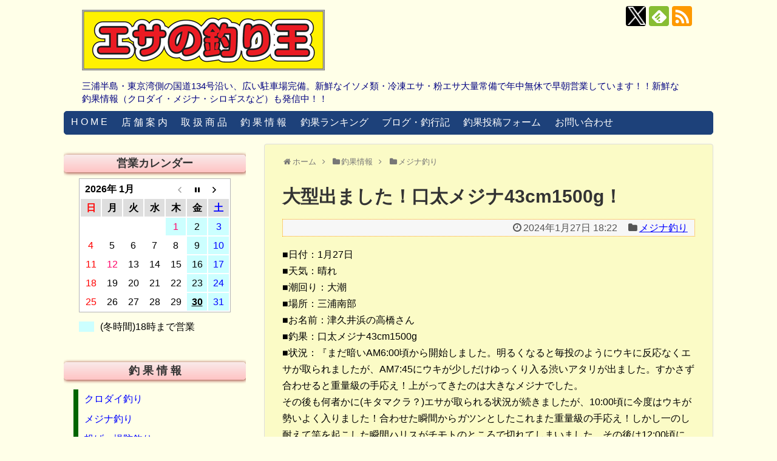

--- FILE ---
content_type: text/html; charset=UTF-8
request_url: https://www.esano-tsurioh.com/chouka/mejina/34838/
body_size: 13443
content:
<!DOCTYPE html>
<html lang="ja">
<head>
<meta charset="UTF-8">
  <meta name="viewport" content="width=1280, maximum-scale=1, user-scalable=yes">
<link rel="alternate" type="application/rss+xml" title="エサの釣り王 RSS Feed" href="https://www.esano-tsurioh.com/feed/" />
<link rel="pingback" href="https://www.esano-tsurioh.com/wp/xmlrpc.php" />
<meta name="description" content="■日付：1月27日 ■天気：晴れ ■潮回り：大潮 ■場所：三浦南部 ■お名前：津久井浜の高橋さん ■釣果：口太メジナ43cm1500g ■状況：『まだ暗いAM6:00頃から開始しました。明るくなると毎投のようにウキに反応なくエサが取られまし" />
<meta name="keywords" content="メジナ釣り" />
<!-- OGP -->
<meta property="og:type" content="article">
<meta property="og:description" content="■日付：1月27日 ■天気：晴れ ■潮回り：大潮 ■場所：三浦南部 ■お名前：津久井浜の高橋さん ■釣果：口太メジナ43cm1500g ■状況：『まだ暗いAM6:00頃から開始しました。明るくなると毎投のようにウキに反応なくエサが取られまし">
<meta property="og:title" content="大型出ました！口太メジナ43cm1500g！">
<meta property="og:url" content="https://www.esano-tsurioh.com/chouka/mejina/34838/">
<meta property="og:image" content="https://www.esano-tsurioh.com/wp/wp-content/uploads/2024/01/DSC_0435.jpg">
<meta property="og:site_name" content="エサの釣り王">
<meta property="og:locale" content="ja_JP">
<!-- /OGP -->
<!-- Twitter Card -->
<meta name="twitter:card" content="summary">
<meta name="twitter:description" content="■日付：1月27日 ■天気：晴れ ■潮回り：大潮 ■場所：三浦南部 ■お名前：津久井浜の高橋さん ■釣果：口太メジナ43cm1500g ■状況：『まだ暗いAM6:00頃から開始しました。明るくなると毎投のようにウキに反応なくエサが取られまし">
<meta name="twitter:title" content="大型出ました！口太メジナ43cm1500g！">
<meta name="twitter:url" content="https://www.esano-tsurioh.com/chouka/mejina/34838/">
<meta name="twitter:image" content="https://www.esano-tsurioh.com/wp/wp-content/uploads/2024/01/DSC_0435.jpg">
<meta name="twitter:domain" content="www.esano-tsurioh.com">
<meta name="twitter:creator" content="@esano_tsurioh">
<meta name="twitter:site" content="@esano_tsurioh">
<!-- /Twitter Card -->
<script type="text/javascript" src="https://www.esano-tsurioh.com/wp/js/acc/acctag.js"></script>

<title>大型出ました！口太メジナ43cm1500g！  |  エサの釣り王</title>
<link rel='dns-prefetch' href='//s.w.org' />
<link rel="alternate" type="application/rss+xml" title="エサの釣り王 &raquo; フィード" href="https://www.esano-tsurioh.com/feed/" />
<link rel="alternate" type="application/rss+xml" title="エサの釣り王 &raquo; コメントフィード" href="https://www.esano-tsurioh.com/comments/feed/" />
		<script type="text/javascript">
			window._wpemojiSettings = {"baseUrl":"https:\/\/s.w.org\/images\/core\/emoji\/2.2.1\/72x72\/","ext":".png","svgUrl":"https:\/\/s.w.org\/images\/core\/emoji\/2.2.1\/svg\/","svgExt":".svg","source":{"concatemoji":"https:\/\/www.esano-tsurioh.com\/wp\/wp-includes\/js\/wp-emoji-release.min.js"}};
			!function(a,b,c){function d(a){var b,c,d,e,f=String.fromCharCode;if(!k||!k.fillText)return!1;switch(k.clearRect(0,0,j.width,j.height),k.textBaseline="top",k.font="600 32px Arial",a){case"flag":return k.fillText(f(55356,56826,55356,56819),0,0),!(j.toDataURL().length<3e3)&&(k.clearRect(0,0,j.width,j.height),k.fillText(f(55356,57331,65039,8205,55356,57096),0,0),b=j.toDataURL(),k.clearRect(0,0,j.width,j.height),k.fillText(f(55356,57331,55356,57096),0,0),c=j.toDataURL(),b!==c);case"emoji4":return k.fillText(f(55357,56425,55356,57341,8205,55357,56507),0,0),d=j.toDataURL(),k.clearRect(0,0,j.width,j.height),k.fillText(f(55357,56425,55356,57341,55357,56507),0,0),e=j.toDataURL(),d!==e}return!1}function e(a){var c=b.createElement("script");c.src=a,c.defer=c.type="text/javascript",b.getElementsByTagName("head")[0].appendChild(c)}var f,g,h,i,j=b.createElement("canvas"),k=j.getContext&&j.getContext("2d");for(i=Array("flag","emoji4"),c.supports={everything:!0,everythingExceptFlag:!0},h=0;h<i.length;h++)c.supports[i[h]]=d(i[h]),c.supports.everything=c.supports.everything&&c.supports[i[h]],"flag"!==i[h]&&(c.supports.everythingExceptFlag=c.supports.everythingExceptFlag&&c.supports[i[h]]);c.supports.everythingExceptFlag=c.supports.everythingExceptFlag&&!c.supports.flag,c.DOMReady=!1,c.readyCallback=function(){c.DOMReady=!0},c.supports.everything||(g=function(){c.readyCallback()},b.addEventListener?(b.addEventListener("DOMContentLoaded",g,!1),a.addEventListener("load",g,!1)):(a.attachEvent("onload",g),b.attachEvent("onreadystatechange",function(){"complete"===b.readyState&&c.readyCallback()})),f=c.source||{},f.concatemoji?e(f.concatemoji):f.wpemoji&&f.twemoji&&(e(f.twemoji),e(f.wpemoji)))}(window,document,window._wpemojiSettings);
		</script>
		<style type="text/css">
img.wp-smiley,
img.emoji {
	display: inline !important;
	border: none !important;
	box-shadow: none !important;
	height: 1em !important;
	width: 1em !important;
	margin: 0 .07em !important;
	vertical-align: -0.1em !important;
	background: none !important;
	padding: 0 !important;
}
</style>
<link rel='stylesheet' id='simplicity-style-css'  href='https://www.esano-tsurioh.com/wp/wp-content/themes/simplicity2/style.css' type='text/css' media='all' />
<link rel='stylesheet' id='skin-style-css'  href='https://www.esano-tsurioh.com/wp/wp-content/themes/simplicity2-child/skins/rurikon-kinari/style.css' type='text/css' media='all' />
<link rel='stylesheet' id='font-awesome-style-css'  href='https://www.esano-tsurioh.com/wp/wp-content/themes/simplicity2/webfonts/css/font-awesome.min.css' type='text/css' media='all' />
<link rel='stylesheet' id='icomoon-style-css'  href='https://www.esano-tsurioh.com/wp/wp-content/themes/simplicity2/webfonts/icomoon/style.css' type='text/css' media='all' />
<link rel='stylesheet' id='extension-style-css'  href='https://www.esano-tsurioh.com/wp/wp-content/themes/simplicity2/css/extension.css' type='text/css' media='all' />
<style id='extension-style-inline-css' type='text/css'>
a{color:#00f}#site-description{color:#000080}#main{float:right}#sidebar{float:left}#sharebar{margin-left:700px} ul.snsp li.twitter-page a span{background-color:#55acee}ul.snsp li.facebook-page a span{background-color:#3b5998}ul.snsp li.google-plus-page a span{background-color:#dd4b39}ul.snsp li.instagram-page a span{background-color:#3f729b}ul.snsp li.hatebu-page a span{background-color:#008fde}ul.snsp li.pinterest-page a span{background-color:#cc2127}ul.snsp li.youtube-page a span{background-color:#e52d27}ul.snsp li.flickr-page a span{background-color:#1d1d1b}ul.snsp li.line-page a span{background-color:#00c300}ul.snsp li.feedly-page a span{background-color:#87bd33}ul.snsp li.push7-page a span{background-color:#eeac00}ul.snsp li.rss-page a span{background-color:#fe9900}ul.snsp li a:hover{opacity:.7} .related-entry-thumbnail{height:230px;width:160px;margin-right:10px}.related-entry-thumbnail .related-entry-title a{font-size:14px}.related-entry-thumbnail img{width:160px;height:auto}@media screen and (max-width:639px){.article br{display:block}} #main .social-count{display:none} .arrow-box{display:none}#sns-group-top .balloon-btn-set{width:auto}
</style>
<link rel='stylesheet' id='child-style-css'  href='https://www.esano-tsurioh.com/wp/wp-content/themes/simplicity2-child/style.css' type='text/css' media='all' />
<link rel='stylesheet' id='print-style-css'  href='https://www.esano-tsurioh.com/wp/wp-content/themes/simplicity2/css/print.css' type='text/css' media='print' />
<link rel='stylesheet' id='lightbox-style-css'  href='https://www.esano-tsurioh.com/wp/wp-content/themes/simplicity2/lightbox/css/lightbox.css' type='text/css' media='all' />
<link rel='stylesheet' id='biz-cal-style-css'  href='https://www.esano-tsurioh.com/wp/wp-content/plugins/biz-calendar/biz-cal.css' type='text/css' media='all' />
<link rel='stylesheet' id='contact-form-7-css'  href='https://www.esano-tsurioh.com/wp/wp-content/plugins/contact-form-7/includes/css/styles.css' type='text/css' media='all' />
<link rel='stylesheet' id='copy-the-code-css'  href='https://www.esano-tsurioh.com/wp/wp-content/plugins/copy-the-code/assets/css/copy-the-code.css' type='text/css' media='all' />
<link rel='stylesheet' id='post-list-style-css'  href='https://www.esano-tsurioh.com/wp/wp-content/plugins/post-list-generator/post-list-generator.css' type='text/css' media='all' />
<link rel='stylesheet' id='whats-new-style-css'  href='https://www.esano-tsurioh.com/wp/wp-content/plugins/whats-new-genarator/whats-new.css' type='text/css' media='all' />
<script type='text/javascript' src='https://www.esano-tsurioh.com/wp/wp-includes/js/jquery/jquery.js'></script>
<script type='text/javascript' src='https://www.esano-tsurioh.com/wp/wp-includes/js/jquery/jquery-migrate.min.js'></script>
<script type='text/javascript'>
/* <![CDATA[ */
var bizcalOptions = {"holiday_title":"(\u51ac\u6642\u9593)18\u6642\u307e\u3067\u55b6\u696d","fri":"on","sat":"on","temp_holidays":"2025-12-28\r\n2025-12-29\r\n2025-12-30\r\n2026-01-01\r\n2026-01-11\r\n2026-02-10\r\n2026-02-22\r\n2026-03-19\r\n2026-04-28\r\n2026-05-03\r\n2026-05-04\r\n2026-05-05\r\n\r\n\r\n\r\n\r\n\r\n","temp_weekdays":"2026-01-11","eventday_title":"","eventday_url":"","eventdays":"","month_limit":"\u6307\u5b9a","nextmonthlimit":"1","prevmonthlimit":"0","plugindir":"https:\/\/www.esano-tsurioh.com\/wp\/wp-content\/plugins\/biz-calendar\/","national_holiday":""};
/* ]]> */
</script>
<script type='text/javascript' src='https://www.esano-tsurioh.com/wp/wp-content/plugins/biz-calendar/calendar.js'></script>
<script type='text/javascript'>
/* <![CDATA[ */
var PLG_Setting = {"ajaxurl":"https:\/\/www.esano-tsurioh.com\/wp\/wp-admin\/admin-ajax.php","action":"get_post_ajax","plg_dateformat":"Y\u5e74n\u6708j\u65e5","next_page":"1"};
/* ]]> */
</script>
<script type='text/javascript' src='https://www.esano-tsurioh.com/wp/wp-content/plugins/post-list-generator/next-page.js'></script>
<link rel="canonical" href="https://www.esano-tsurioh.com/chouka/mejina/34838/" />
<link rel='shortlink' href='https://www.esano-tsurioh.com/?p=34838' />
<link rel="alternate" type="application/json+oembed" href="https://www.esano-tsurioh.com/wp-json/oembed/1.0/embed?url=https%3A%2F%2Fwww.esano-tsurioh.com%2Fchouka%2Fmejina%2F34838%2F" />
<link rel="alternate" type="text/xml+oembed" href="https://www.esano-tsurioh.com/wp-json/oembed/1.0/embed?url=https%3A%2F%2Fwww.esano-tsurioh.com%2Fchouka%2Fmejina%2F34838%2F&#038;format=xml" />
<link rel="shortcut icon" type="image/x-icon" href="https://www.esano-tsurioh.com/wp/wp-content/uploads/2016/04/favicon.ico" />
</head>
  <body class="post-template-default single single-post postid-34838 single-format-standard categoryid-19" itemscope itemtype="http://schema.org/WebPage">
    <div id="container">

      <!-- header -->
      <header itemscope itemtype="http://schema.org/WPHeader">
        <div id="header" class="clearfix">
          <div id="header-in">

                        <div id="h-top">
              <!-- モバイルメニュー表示用のボタン -->
<div id="mobile-menu">
  <a id="mobile-menu-toggle" href="#"><span class="fa fa-bars fa-2x"></span> <span style="font-size:24px;">MENU</span></a>
</div>

              <div class="alignleft top-title-catchphrase">
                <!-- サイトのタイトル -->
<p id="site-title" itemscope itemtype="http://schema.org/Organization">
  <a href="https://www.esano-tsurioh.com/"><img src="https://www.esano-tsurioh.com/wp/wp-content/uploads/2014/10/title.png" alt="エサの釣り王" class="site-title-img" /></a></p>
<!-- サイトの概要 -->
<p id="site-description">
  三浦半島・東京湾側の国道134号沿い、広い駐車場完備。新鮮なイソメ類・冷凍エサ・粉エサ大量常備で年中無休で早朝営業しています！！新鮮な釣果情報（クロダイ・メジナ・シロギスなど）も発信中！！</p>
              </div>

              <div class="alignright top-sns-follows">
                                <!-- SNSページ -->
<div class="sns-pages">
<p class="sns-follow-msg">フォローする</p>
<ul class="snsp">
<li class="twitter-page"><a href="//twitter.com/esano_tsurioh" target="_blank" title="X(Twitter)をフォロー" rel="nofollow"><span class="icon-twitter-logo"></span></a></li><li class="feedly-page"><a href='//feedly.com/index.html#subscription%2Ffeed%2Fhttps%3A%2F%2Fwww.esano-tsurioh.com%2Ffeed%2F' target='blank' title="feedlyで更新情報を購読" rel="nofollow"><span class="icon-feedly-logo"></span></a></li><li class="rss-page"><a href="https://www.esano-tsurioh.com/feed/" target="_blank" title="RSSで更新情報をフォロー" rel="nofollow"><span class="icon-rss-logo"></span></a></li>  </ul>
</div>
                              </div>

            </div><!-- /#h-top -->
          </div><!-- /#header-in -->
        </div><!-- /#header -->
      </header>

      <!-- Navigation -->
<nav itemscope itemtype="http://schema.org/SiteNavigationElement">
  <div id="navi">
      	<div id="navi-in">
      <div class="menu-%e3%83%8a%e3%83%93%e3%83%a1%e3%83%8b%e3%83%a5%e3%83%bc-container"><ul id="menu-%e3%83%8a%e3%83%93%e3%83%a1%e3%83%8b%e3%83%a5%e3%83%bc" class="menu"><li id="menu-item-195" class="menu-item menu-item-type-post_type menu-item-object-page menu-item-home menu-item-195"><a href="https://www.esano-tsurioh.com/">H O M E</a></li>
<li id="menu-item-188" class="menu-item menu-item-type-post_type menu-item-object-page menu-item-188"><a href="https://www.esano-tsurioh.com/tenpo-annai/">店 舗 案 内</a></li>
<li id="menu-item-189" class="menu-item menu-item-type-post_type menu-item-object-page menu-item-189"><a href="https://www.esano-tsurioh.com/syohin/">取 扱 商 品</a></li>
<li id="menu-item-5959" class="menu-item menu-item-type-taxonomy menu-item-object-category current-post-ancestor menu-item-has-children menu-item-5959"><a href="https://www.esano-tsurioh.com/category/chouka/">釣 果 情 報</a>
<ul class="sub-menu">
	<li id="menu-item-196" class="menu-item menu-item-type-taxonomy menu-item-object-category menu-item-196"><a href="https://www.esano-tsurioh.com/category/chouka/kurodai/">クロダイ釣り</a></li>
	<li id="menu-item-197" class="menu-item menu-item-type-taxonomy menu-item-object-category current-post-ancestor current-menu-parent current-post-parent menu-item-197"><a href="https://www.esano-tsurioh.com/category/chouka/mejina/">メジナ釣り</a></li>
	<li id="menu-item-198" class="menu-item menu-item-type-taxonomy menu-item-object-category menu-item-198"><a href="https://www.esano-tsurioh.com/category/chouka/nage-teibou/">投げ・堤防釣り</a></li>
	<li id="menu-item-199" class="menu-item menu-item-type-taxonomy menu-item-object-category menu-item-199"><a href="https://www.esano-tsurioh.com/category/chouka/oka-lure/">陸っぱりルアー</a></li>
	<li id="menu-item-200" class="menu-item menu-item-type-taxonomy menu-item-object-category menu-item-200"><a href="https://www.esano-tsurioh.com/category/chouka/fune-boat/">船・ボート釣り</a></li>
	<li id="menu-item-201" class="menu-item menu-item-type-taxonomy menu-item-object-category menu-item-201"><a href="https://www.esano-tsurioh.com/category/chouka/sonota/">その他の釣り</a></li>
</ul>
</li>
<li id="menu-item-3356" class="menu-item menu-item-type-post_type menu-item-object-page menu-item-has-children menu-item-3356"><a href="https://www.esano-tsurioh.com/ranking/">釣果ランキング</a>
<ul class="sub-menu">
	<li id="menu-item-31655" class="menu-item menu-item-type-post_type menu-item-object-page menu-item-31655"><a href="https://www.esano-tsurioh.com/ranking/ranking2023/kurodai2023/">2023年 クロダイ部門</a></li>
	<li id="menu-item-31656" class="menu-item menu-item-type-post_type menu-item-object-page menu-item-31656"><a href="https://www.esano-tsurioh.com/ranking/ranking2023/mejina2023/">2023年 メジナ部門</a></li>
	<li id="menu-item-10971" class="menu-item menu-item-type-post_type menu-item-object-page menu-item-has-children menu-item-10971"><a href="https://www.esano-tsurioh.com/ranking/all-ranking/">歴代釣果ランキング</a>
	<ul class="sub-menu">
		<li id="menu-item-10972" class="menu-item menu-item-type-post_type menu-item-object-page menu-item-10972"><a href="https://www.esano-tsurioh.com/ranking/all-ranking/kurodai/">クロダイ部門</a></li>
		<li id="menu-item-10973" class="menu-item menu-item-type-post_type menu-item-object-page menu-item-10973"><a href="https://www.esano-tsurioh.com/ranking/all-ranking/mejina/">メジナ部門</a></li>
		<li id="menu-item-11434" class="menu-item menu-item-type-post_type menu-item-object-page menu-item-11434"><a href="https://www.esano-tsurioh.com/ranking/all-ranking/sirogisu/">シロギス部門</a></li>
	</ul>
</li>
	<li id="menu-item-17765" class="menu-item menu-item-type-custom menu-item-object-custom menu-item-17765"><a href="https://www.esano-tsurioh.com/ranking/#history">過去の釣果ランキング</a></li>
</ul>
</li>
<li id="menu-item-5960" class="menu-item menu-item-type-taxonomy menu-item-object-category menu-item-has-children menu-item-5960"><a href="https://www.esano-tsurioh.com/category/blogs/">ブログ・釣行記</a>
<ul class="sub-menu">
	<li id="menu-item-10816" class="menu-item menu-item-type-taxonomy menu-item-object-category menu-item-10816"><a href="https://www.esano-tsurioh.com/category/blogs/staff-blog/">スタッフブログ</a></li>
	<li id="menu-item-203" class="menu-item menu-item-type-taxonomy menu-item-object-category menu-item-203"><a href="https://www.esano-tsurioh.com/category/blogs/tencho-report/">店長釣行記</a></li>
	<li id="menu-item-2406" class="menu-item menu-item-type-taxonomy menu-item-object-category menu-item-2406"><a href="https://www.esano-tsurioh.com/category/blogs/staff-report/">スタッフ釣行記</a></li>
</ul>
</li>
<li id="menu-item-2558" class="menu-item menu-item-type-post_type menu-item-object-page menu-item-2558"><a href="https://www.esano-tsurioh.com/contact/chouka-contact/">釣果投稿フォーム</a></li>
<li id="menu-item-190" class="menu-item menu-item-type-post_type menu-item-object-page menu-item-190"><a href="https://www.esano-tsurioh.com/contact/">お問い合わせ</a></li>
</ul></div>    </div><!-- /#navi-in -->
  </div><!-- /#navi -->
</nav>
<!-- /Navigation -->
      <!-- 本体部分 -->
      <div id="body">
        <div id="body-in">

          
          <!-- main -->
          <main itemscope itemprop="mainContentOfPage">
            <div id="main" itemscope itemtype="http://schema.org/Blog">


  
  <div id="breadcrumb" class="breadcrumb breadcrumb-categor" itemscope itemtype="https://schema.org/BreadcrumbList"><span class="breadcrumb-home" itemscope itemtype="https://schema.org/ListItem" itemprop="itemListElement"><span class="fa fa-home fa-fw" aria-hidden="true"></span><a href="https://www.esano-tsurioh.com" itemprop="item"><span itemprop="name">ホーム</span></a><meta itemprop="position" content="1" /><span class="sp"><span class="fa fa-angle-right" aria-hidden="true"></span></span></span><span class="breadcrumb-item" itemscope itemtype="https://schema.org/ListItem" itemprop="itemListElement"><span class="fa fa-folder fa-fw" aria-hidden="true"></span><a href="https://www.esano-tsurioh.com/category/chouka/" itemprop="item"><span itemprop="name">釣果情報</span></a><meta itemprop="position" content="2" /><span class="sp"><span class="fa fa-angle-right" aria-hidden="true"></span></span></span><span class="breadcrumb-item" itemscope itemtype="https://schema.org/ListItem" itemprop="itemListElement"><span class="fa fa-folder fa-fw" aria-hidden="true"></span><a href="https://www.esano-tsurioh.com/category/chouka/mejina/" itemprop="item"><span itemprop="name">メジナ釣り</span></a><meta itemprop="position" content="3" /></span></div><!-- /#breadcrumb -->  <div id="post-34838" class="post-34838 post type-post status-publish format-standard has-post-thumbnail hentry category-mejina">
  <article class="article">
  
  
  <header>
    <h1 class="entry-title">
            大型出ました！口太メジナ43cm1500g！          </h1>
    <p class="post-meta">
            <span class="post-date"><span class="fa fa-clock-o fa-fw"></span><time class="entry-date date published updated" datetime="2024-01-27T18:22:31+00:00">2024年1月27日 18:22</time></span>
    
      <span class="category"><span class="fa fa-folder fa-fw"></span><a href="https://www.esano-tsurioh.com/category/chouka/mejina/" rel="category tag">メジナ釣り</a></span>

      
      
      
      
      
    </p>

    
    
    
      </header>

  
  <div id="the-content" class="entry-content">
  <p>■日付：1月27日<br />
 ■天気：晴れ<br />
 ■潮回り：大潮<br />
 ■場所：三浦南部<br />
 ■お名前：津久井浜の高橋さん<br />
 ■釣果：口太メジナ43cm1500g<br />
 ■状況：『まだ暗いAM6:00頃から開始しました。明るくなると毎投のようにウキに反応なくエサが取られましたが、AM7:45にウキが少しだけゆっくり入る渋いアタリが出ました。すかさず合わせると重量級の手応え！上がってきたのは大きなメジナでした。<br />
その後も何者かに(キタマクラ？)エサが取られる状況が続きましたが、10:00頃に今度はウキが勢いよく入りました！合わせた瞬間からガツンとしたこれまた重量級の手応え！しかし一のし耐えて竿を起こした瞬間ハリスがチモトのところで切れてしまいました。その後は12:00頃に39cmのブダイを追加。15:00過ぎに納竿しました。エサは全てオキアミです。<br />
切られた魚は尾長だったもしれません。少し悔しいですが、大きな口太は三浦での自己最大サイズ。いい魚が釣れて良かったです。』<br />
 ■コメント：高橋さんが43cm1500gの大型口太メジナをゲットしました。均整の取れたプロポーションでとても格好がいい口太。引きもさぞかし強かったことでしょう。これを1.5号のハリスで仕留める腕前には脱帽です。ブダイもいいお土産になりましたね。おめでとうございます！</p>
<p><a href="https://www.esano-tsurioh.com/wp/wp-content/uploads/2024/01/DSC_0435.jpg" data-lightbox="image-set"><img class="alignnone size-large wp-image-34839" src="https://www.esano-tsurioh.com/wp/wp-content/uploads/2024/01/DSC_0435-600x450.jpg" alt="" width="600" height="450" srcset="https://www.esano-tsurioh.com/wp/wp-content/uploads/2024/01/DSC_0435-600x450.jpg 600w, https://www.esano-tsurioh.com/wp/wp-content/uploads/2024/01/DSC_0435-200x150.jpg 200w, https://www.esano-tsurioh.com/wp/wp-content/uploads/2024/01/DSC_0435-300x225.jpg 300w, https://www.esano-tsurioh.com/wp/wp-content/uploads/2024/01/DSC_0435-768x576.jpg 768w, https://www.esano-tsurioh.com/wp/wp-content/uploads/2024/01/DSC_0435-320x240.jpg 320w, https://www.esano-tsurioh.com/wp/wp-content/uploads/2024/01/DSC_0435.jpg 1024w" sizes="(max-width: 600px) 100vw, 600px" /></a></p>
<p><a href="https://www.esano-tsurioh.com/wp/wp-content/uploads/2024/01/DSC_0437.jpg" data-lightbox="image-set"><img class="alignnone size-large wp-image-34840" src="https://www.esano-tsurioh.com/wp/wp-content/uploads/2024/01/DSC_0437-600x450.jpg" alt="" width="600" height="450" srcset="https://www.esano-tsurioh.com/wp/wp-content/uploads/2024/01/DSC_0437-600x450.jpg 600w, https://www.esano-tsurioh.com/wp/wp-content/uploads/2024/01/DSC_0437-200x150.jpg 200w, https://www.esano-tsurioh.com/wp/wp-content/uploads/2024/01/DSC_0437-300x225.jpg 300w, https://www.esano-tsurioh.com/wp/wp-content/uploads/2024/01/DSC_0437-768x576.jpg 768w, https://www.esano-tsurioh.com/wp/wp-content/uploads/2024/01/DSC_0437-320x240.jpg 320w, https://www.esano-tsurioh.com/wp/wp-content/uploads/2024/01/DSC_0437.jpg 1024w" sizes="(max-width: 600px) 100vw, 600px" /></a></p>
<p>&ensp;</p>
  </div>

  <footer>
    <!-- ページリンク -->
          <div id="pc_ad-2" class="widget-under-article widget_pc_ad">      <div class="ad-space">
        <div class="ad-label"></div>
        <div class="ad-responsive ad-pc adsense-336"><script async src="//pagead2.googlesyndication.com/pagead/js/adsbygoogle.js"></script>
<ins class="adsbygoogle"
     style="display:block; text-align:center;"
     data-ad-layout="in-article"
     data-ad-format="fluid"
     data-ad-client="ca-pub-5310641290954901"
     data-ad-slot="7414011588"></ins>
<script>
     (adsbygoogle = window.adsbygoogle || []).push({});
</script>
</div>
      </div>
      </div>            
      <!-- 文章下広告 -->
                  

    
    <div id="sns-group" class="sns-group sns-group-bottom">
    <div class="sns-group sns-group-viral">
  <div class="sns-buttons sns-buttons-icon sns-group-viral">
    <p class="sns-share-msg">シェアする</p>
    <ul class="snsb clearfix snsbs">
      	<li class="twitter-btn-icon"><a href="https://twitter.com/intent/tweet?text=%E5%A4%A7%E5%9E%8B%E5%87%BA%E3%81%BE%E3%81%97%E3%81%9F%EF%BC%81%E5%8F%A3%E5%A4%AA%E3%83%A1%E3%82%B8%E3%83%8A43cm1500g%EF%BC%81&amp;url=https%3A%2F%2Fwww.esano-tsurioh.com%2Fchouka%2Fmejina%2F34838%2F" class="btn-icon-link twitter-btn-icon-link" target="blank" rel="nofollow"><span class="social-icon icon-twitter"></span><span class="social-count twitter-count"></span></a></li>
          	<li class="facebook-btn-icon"><a href="//www.facebook.com/sharer/sharer.php?u=https://www.esano-tsurioh.com/chouka/mejina/34838/&amp;t=%E5%A4%A7%E5%9E%8B%E5%87%BA%E3%81%BE%E3%81%97%E3%81%9F%EF%BC%81%E5%8F%A3%E5%A4%AA%E3%83%A1%E3%82%B8%E3%83%8A43cm1500g%EF%BC%81" class="btn-icon-link facebook-btn-icon-link" target="blank" rel="nofollow"><span class="social-icon icon-facebook"></span><span class="social-count facebook-count"><span class="fa fa-spinner fa-pulse"></span></span></a></li>
                        	<li class="line-btn-icon"><a href="//timeline.line.me/social-plugin/share?url=https%3A%2F%2Fwww.esano-tsurioh.com%2Fchouka%2Fmejina%2F34838%2F" class="btn-icon-link line-btn-icon-link" target="blank" rel="nofollow"><span class="social-icon icon-line"></span></a></li>
                    <li class="feedly-btn-icon">
    <a href="//feedly.com/index.html#subscription%2Ffeed%2Fhttps://www.esano-tsurioh.com/feed/" class="btn-icon-link feedly-btn-icon-link" target="blank" rel="nofollow"><span class="social-icon icon-feedly"></span><span class="social-count feedly-count"><span class="fa fa-spinner fa-pulse"></span></span></a></li>
          </ul>
</div>
</div>
    <!-- SNSページ -->
<div class="sns-pages">
<p class="sns-follow-msg">フォローする</p>
<ul class="snsp">
<li class="twitter-page"><a href="//twitter.com/esano_tsurioh" target="_blank" title="X(Twitter)をフォロー" rel="nofollow"><span class="icon-twitter-logo"></span></a></li><li class="feedly-page"><a href='//feedly.com/index.html#subscription%2Ffeed%2Fhttps%3A%2F%2Fwww.esano-tsurioh.com%2Ffeed%2F' target='blank' title="feedlyで更新情報を購読" rel="nofollow"><span class="icon-feedly-logo"></span></a></li><li class="rss-page"><a href="https://www.esano-tsurioh.com/feed/" target="_blank" title="RSSで更新情報をフォロー" rel="nofollow"><span class="icon-rss-logo"></span></a></li>  </ul>
</div>
    </div>

          <div id="widget-under-sns-buttons" class="widgets">
      <div id="text-15" class="widget-under-sns-buttons widget_text">			<div class="textwidget"><a href="https://twitter.com/esano_tsurioh" class="twitter-follow-button" data-show-count="true" data-lang="ja" data-size="large">@esano_tsuriohさんをフォロー</a>
<script>!function(d,s,id){var js,fjs=d.getElementsByTagName(s)[0],p=/^http:/.test(d.location)?'http':'https';if(!d.getElementById(id)){js=d.createElement(s);js.id=id;js.src=p+'://platform.twitter.com/widgets.js';fjs.parentNode.insertBefore(js,fjs);}}(document, 'script', 'twitter-wjs');</script></div>
		</div>      </div>
    
    <p class="footer-post-meta">

      
      <span class="post-author vcard author"><span class="fa fa-user fa-fw"></span><span class="fn"><a href="https://www.esano-tsurioh.com/author/staff-k/">スタッフK</a>
</span></span>

      
          </p>
  </footer>
  </article><!-- .article -->
  </div><!-- .post -->

      <div id="under-entry-body">

      


        <!-- 広告 -->
                  
              <div id="widget-under-related-entries">
        <div id="pc_ad-4" class="widget-under-related-entries widget_pc_ad">      <div class="ad-space">
        <div class="ad-label"></div>
        <div class="ad-responsive ad-pc adsense-336"><script async src="https://pagead2.googlesyndication.com/pagead/js/adsbygoogle.js?client=ca-pub-5310641290954901"
     crossorigin="anonymous"></script>
<ins class="adsbygoogle"
     style="display:block"
     data-ad-format="autorelaxed"
     data-ad-client="ca-pub-5310641290954901"
     data-ad-slot="9401397556"></ins>
<script>
     (adsbygoogle = window.adsbygoogle || []).push({});
</script>
</div>
      </div>
      </div>                </div>
      
      <!-- post navigation -->
<div class="navigation">
      <div class="prev"><a href="https://www.esano-tsurioh.com/chouka/kurodai/34832/" rel="prev"><span class="fa fa-arrow-left fa-2x pull-left"></span>仲良くクロダイゲット！44cm1290g、44cm1170g、41cm1090g！</a></div>
      <div class="next"><a href="https://www.esano-tsurioh.com/chouka/sonota/34845/" rel="next"><span class="fa fa-arrow-right fa-2x pull-left"></span>ついに仕留めたモンスター！フカセ釣りで磯真鯛73cm5.25kg！</a></div>
  </div>
<!-- /post navigation -->
            </div>
    
            </div><!-- /#main -->
          </main>
        <!-- sidebar -->
<div id="sidebar" role="complementary">
    
  <div id="sidebar-widget">
  <!-- ウイジェット -->
  <aside id="bizcalendar-2" class="widget widget_bizcalendar"><h3 class="widget_title sidebar_widget_title">営業カレンダー</h3><div id='biz_calendar'></div></aside><aside id="nav_menu-2" class="widget widget_nav_menu"><h3 class="widget_title sidebar_widget_title">釣 果 情 報</h3><div class="menu-%e3%82%b5%e3%82%a4%e3%83%89%e3%83%a1%e3%83%8b%e3%83%a5%e3%83%bc%e9%87%a3%e6%9e%9c%e6%83%85%e5%a0%b1-container"><ul id="menu-%e3%82%b5%e3%82%a4%e3%83%89%e3%83%a1%e3%83%8b%e3%83%a5%e3%83%bc%e9%87%a3%e6%9e%9c%e6%83%85%e5%a0%b1" class="menu"><li id="menu-item-178" class="menu-item menu-item-type-taxonomy menu-item-object-category menu-item-178"><a href="https://www.esano-tsurioh.com/category/chouka/kurodai/">クロダイ釣り</a></li>
<li id="menu-item-179" class="menu-item menu-item-type-taxonomy menu-item-object-category current-post-ancestor current-menu-parent current-post-parent menu-item-179"><a href="https://www.esano-tsurioh.com/category/chouka/mejina/">メジナ釣り</a></li>
<li id="menu-item-180" class="menu-item menu-item-type-taxonomy menu-item-object-category menu-item-180"><a href="https://www.esano-tsurioh.com/category/chouka/nage-teibou/">投げ・堤防釣り</a></li>
<li id="menu-item-181" class="menu-item menu-item-type-taxonomy menu-item-object-category menu-item-181"><a href="https://www.esano-tsurioh.com/category/chouka/oka-lure/">陸っぱりルアー</a></li>
<li id="menu-item-182" class="menu-item menu-item-type-taxonomy menu-item-object-category menu-item-182"><a href="https://www.esano-tsurioh.com/category/chouka/fune-boat/">船・ボート釣り</a></li>
<li id="menu-item-183" class="menu-item menu-item-type-taxonomy menu-item-object-category menu-item-183"><a href="https://www.esano-tsurioh.com/category/chouka/sonota/">その他の釣り</a></li>
<li id="menu-item-3357" class="menu-item menu-item-type-post_type menu-item-object-page menu-item-3357"><a href="https://www.esano-tsurioh.com/ranking/">釣果ランキング</a></li>
</ul></div></aside><aside id="nav_menu-3" class="widget widget_nav_menu"><h3 class="widget_title sidebar_widget_title">ブログ・釣行記</h3><div class="menu-%e3%82%b5%e3%82%a4%e3%83%89%e3%83%a1%e3%83%8b%e3%83%a5%e3%83%bc%e3%82%b9%e3%82%bf%e3%83%83%e3%83%95%e3%83%96%e3%83%ad%e3%82%b0-container"><ul id="menu-%e3%82%b5%e3%82%a4%e3%83%89%e3%83%a1%e3%83%8b%e3%83%a5%e3%83%bc%e3%82%b9%e3%82%bf%e3%83%83%e3%83%95%e3%83%96%e3%83%ad%e3%82%b0" class="menu"><li id="menu-item-10861" class="menu-item menu-item-type-taxonomy menu-item-object-category menu-item-10861"><a href="https://www.esano-tsurioh.com/category/blogs/staff-blog/">スタッフブログ</a></li>
<li id="menu-item-185" class="menu-item menu-item-type-taxonomy menu-item-object-category menu-item-185"><a href="https://www.esano-tsurioh.com/category/blogs/tencho-report/">店長釣行記</a></li>
<li id="menu-item-2407" class="menu-item menu-item-type-taxonomy menu-item-object-category menu-item-2407"><a href="https://www.esano-tsurioh.com/category/blogs/staff-report/">スタッフ釣行記</a></li>
</ul></div></aside><aside id="search-2" class="widget widget_search"><form method="get" id="searchform" action="https://www.esano-tsurioh.com/">
	<input type="text" placeholder="サイト内を検索" name="s" id="s">
	<input type="submit" id="searchsubmit" value="">
</form></aside><aside id="text-3" class="widget widget_text"><h3 class="widget_title sidebar_widget_title">気象・海況情報</h3>			<div class="textwidget"><ul>
<li><a href="http://www.jma.go.jp/jp/warn/206.html" target="_blank">気象警報・注意報</a></li>
<li><a href="http://www.jma.go.jp/jp/radnowc/" target="_blank">気象レーダー</a></li>
<li><a href="http://thunder.tepco.co.jp/" target="_blank">雨量・雷 観測情報</a></li>
<li><a href="http://weather-gpv.info/" target="_blank">GPV 気象予報</a></li>
<li><a href="http://www6.kaiho.mlit.go.jp/tokyowan/#tab1" target="_blank" style="letter-spacing:0px;">東京湾海上交通センター</a></li>

<li><a href="http://kanagawapref.kansoku-data.net/" target="_blank" style="letter-spacing:0px;">三崎瀬戸海況データ</a></li>

<li><a href="http://sui-kanagawa.jp/Kaikyozu/TokyoWanko/" target="_blank">東京湾口海況図</a></li>
<li><a href="http://buoy.nrifs.affrc.go.jp/" target="_blank">リアルタイム水温情報</a></li>
<li><a href="http://www1.kaiho.mlit.go.jp/KANKYO/KAIYO/qboc/index.html" target="_blank" style="letter-spacing:0px;">海洋速報・海流推測図</a></li>
</ul></div>
		</aside><aside id="text-19" class="widget widget_text">			<div class="textwidget"><div class="makerlink"><a href="http://www.marukyu.com/" target="_blank" rel="noopener noreferrer"><img src="https://www.esano-tsurioh.com/wp/wp-content/uploads/2014/10/marukyu-logo.png" alt="マルキュー" /></a></div>
<div class="makerlink"><a href="http://www.daiwa.com/jp/" target="_blank" rel="noopener noreferrer"><img alt="" src="https://www.esano-tsurioh.com/wp/wp-content/uploads/2014/10/daiwa.gif" /></a></div>
<div class="makerlink"><a href="https://fish.shimano.com/ja-JP" target="_blank" rel="noopener noreferrer"><img alt="" src="https://www.esano-tsurioh.com/wp/wp-content/uploads/2014/10/shimano.gif" /></a></div>
<div class="makerlink"><a href="http://www.gamakatsu.co.jp/" target="_blank" rel="noopener noreferrer"><img alt="" src="https://www.esano-tsurioh.com/wp/wp-content/uploads/2014/10/gamakatsu.gif" /></a></div>
<div class="makerlink"><a href="https://fishing.sunline.co.jp/" target="_blank" rel="noopener noreferrer"><img alt="" src="http://www.esano-tsurioh.com/wp/wp-content/uploads/2014/10/sunline.gif" /></a></div>
<div class="makerlink"><a href="http://www.costa-fs.com/" target="_blank" rel="noopener noreferrer"><img alt="" src="https://www.esano-tsurioh.com/wp/wp-content/uploads/2016/04/costa_logo.png" /></a></div>
<p>&nbsp;</p>
<div style="width: 200px; margin: 20px auto; text-align: center; border: 1px solid #222;">近隣宿泊施設＜PR＞</div>
<div class="blog-card external-blog-card blog-card-thumbnail-left cf">
<div class="blog-card-thumbnail"><a class="blog-card-thumbnail-link" href="https://hb.afl.rakuten.co.jp/hgc/00fee39c.578a75a2.03d6537f.bfc9c1dc/_RTLink6506?pc=https%3A%2F%2Ftravel.rakuten.co.jp%2FHOTEL%2F13569%2F13569.html&amp;link_type=pict&amp;ut=eyJwYWdlIjoiaXRlbSIsInR5cGUiOiJwaWN0Iiwic2l6ZSI6IjB4MCIsIm5hbSI6MSwibmFtcCI6InJpZ2h0IiwiY29tIjoxLCJjb21wIjoicmlnaHQiLCJwcmljZSI6MCwiYm9yIjoxLCJjb2wiOjEsImJidG4iOjEsInByb2QiOjB9" target="_blank" rel="nofollow sponsored noopener noreferrer"><img class="blog-card-thumb-image" src="https://hbb.afl.rakuten.co.jp/hgb/00fee39c.578a75a2.03d6537f.bfc9c1dc/?me_id=2100001&amp;item_id=13569&amp;m=https%3A%2F%2Fimg.travel.rakuten.co.jp%2Fimage%2Fimgr_100%3Fno%3D13569&amp;pc=https%3A%2F%2Fimg.travel.rakuten.co.jp%2Fimage%2Fimgr_100%3Fno%3D13569" alt="" width="100" height="100" /></a></div>
<div class="blog-card-content">
<div class="blog-card-title"><a class="blog-card-title-link" href="https://hb.afl.rakuten.co.jp/hgc/00fee39c.578a75a2.03d6537f.bfc9c1dc/_RTLink6506?pc=https%3A%2F%2Ftravel.rakuten.co.jp%2FHOTEL%2F13569%2F13569.html&amp;link_type=text&amp;ut=eyJwYWdlIjoiaXRlbSIsInR5cGUiOiJ0ZXh0Iiwic2l6ZSI6IjB4MCIsIm5hbSI6MSwibmFtcCI6InJpZ2h0IiwiY29tIjoxLCJjb21wIjoicmlnaHQiLCJwcmljZSI6MCwiYm9yIjoxLCJjb2wiOjEsImJidG4iOjEsInByb2QiOjB9" target="_blank" rel="nofollow sponsored noopener noreferrer">マホロバ・マインズ三浦</a></div>
<div class="blog-card-excerpt">★スパ利用付きプラン、部屋食プラン等も★都内から約60分・駅7分。温泉と海一望広々客室！アウトのんびり11時</div>
</div>
<div class="blog-card-footer"> </div>
</div>
<div class="blog-card external-blog-card blog-card-thumbnail-left cf">
<div class="blog-card-thumbnail"><a class="blog-card-thumbnail-link" href="https://hb.afl.rakuten.co.jp/hgc/00fee39c.578a75a2.03d6537f.bfc9c1dc/?pc=https%3A%2F%2Ftravel.rakuten.co.jp%2FHOTEL%2F182453%2F182453.html&amp;link_type=pict&amp;ut=eyJwYWdlIjoiaXRlbSIsInR5cGUiOiJwaWN0Iiwic2l6ZSI6IjB4MCIsIm5hbSI6MSwibmFtcCI6InJpZ2h0IiwiY29tIjoxLCJjb21wIjoiZG93biIsInByaWNlIjowLCJib3IiOjEsImNvbCI6MSwiYmJ0biI6MSwicHJvZCI6MCwiYW1wIjpmYWxzZX0%3D" target="_blank" rel="nofollow sponsored noopener noreferrer"><img class="blog-card-thumb-image" src="https://hbb.afl.rakuten.co.jp/hgb/00fee39c.578a75a2.03d6537f.bfc9c1dc/?me_id=2100001&amp;item_id=182453&amp;pc=https%3A%2F%2Fimg.travel.rakuten.co.jp%2Fimage%2Fimgr_100%3Fno%3D182453" alt="" width="100" height="100" /></a></div>
<div class="blog-card-content">
<div class="blog-card-title"><a class="blog-card-title-link" href="https://hb.afl.rakuten.co.jp/hgc/00fee39c.578a75a2.03d6537f.bfc9c1dc/?pc=https%3A%2F%2Ftravel.rakuten.co.jp%2FHOTEL%2F182453%2F182453.html&amp;link_type=pict&amp;ut=eyJwYWdlIjoiaXRlbSIsInR5cGUiOiJwaWN0Iiwic2l6ZSI6IjB4MCIsIm5hbSI6MSwibmFtcCI6InJpZ2h0IiwiY29tIjoxLCJjb21wIjoiZG93biIsInByaWNlIjowLCJib3IiOjEsImNvbCI6MSwiYmJ0biI6MSwicHJvZCI6MCwiYW1wIjpmYWxzZX0%3D" target="_blank" rel="nofollow sponsored noopener noreferrer">CARO FORESTA 城ヶ島遊ケ崎 BASE</a></div>
<div class="blog-card-excerpt">海まで0分の好立地！わんこと砂浜で遊んだ後はペットOKのレストランで新鮮な寿司会席を召し上がれ！</div>
</div>
<div class="blog-card-footer"> </div>
</div>
<div class="blog-card external-blog-card blog-card-thumbnail-left cf">
<div class="blog-card-thumbnail"><a class="blog-card-thumbnail-link" href="https://hb.afl.rakuten.co.jp/hgc/00fee39c.578a75a2.03d6537f.bfc9c1dc/_RTLink6506?pc=https%3A%2F%2Ftravel.rakuten.co.jp%2FHOTEL%2F38486%2F38486.html&amp;link_type=pict&amp;ut=eyJwYWdlIjoiaXRlbSIsInR5cGUiOiJwaWN0Iiwic2l6ZSI6IjB4MCIsIm5hbSI6MSwibmFtcCI6InJpZ2h0IiwiY29tIjoxLCJjb21wIjoicmlnaHQiLCJwcmljZSI6MCwiYm9yIjoxLCJjb2wiOjEsImJidG4iOjEsInByb2QiOjB9" target="_blank" rel="nofollow sponsored noopener noreferrer"><img class="blog-card-thumb-image" src="https://hbb.afl.rakuten.co.jp/hgb/00fee39c.578a75a2.03d6537f.bfc9c1dc/?me_id=2100001&amp;item_id=38486&amp;m=https%3A%2F%2Fimg.travel.rakuten.co.jp%2Fimage%2Fimgr_100%3Fno%3D38486&amp;pc=https%3A%2F%2Fimg.travel.rakuten.co.jp%2Fimage%2Fimgr_100%3Fno%3D38486" alt="" width="100" height="100" /></a></div>
<div class="blog-card-content">
<div class="blog-card-title"><a class="blog-card-title-link" href="https://hb.afl.rakuten.co.jp/hgc/00fee39c.578a75a2.03d6537f.bfc9c1dc/_RTLink6506?pc=https%3A%2F%2Ftravel.rakuten.co.jp%2FHOTEL%2F38486%2F38486.html&amp;link_type=text&amp;ut=eyJwYWdlIjoiaXRlbSIsInR5cGUiOiJ0ZXh0Iiwic2l6ZSI6IjB4MCIsIm5hbSI6MSwibmFtcCI6InJpZ2h0IiwiY29tIjoxLCJjb21wIjoicmlnaHQiLCJwcmljZSI6MCwiYm9yIjoxLCJjb2wiOjEsImJidG4iOjEsInByb2QiOjB9" target="_blank" rel="nofollow sponsored noopener noreferrer">城ヶ島クラブ</a></div>
<div class="blog-card-excerpt">海まで２０メートルの好立地で各部屋から海が一望！磯釣り、海水浴、マリンスポーツに最適な場所です。</div>
</div>
<div class="blog-card-footer"> </div>
</div>
<div class="blog-card external-blog-card blog-card-thumbnail-left cf">
<div class="blog-card-thumbnail"><a class="blog-card-thumbnail-link" href="https://hb.afl.rakuten.co.jp/hgc/00fee39c.578a75a2.03d6537f.bfc9c1dc/_RTLink6506?pc=https%3A%2F%2Ftravel.rakuten.co.jp%2FHOTEL%2F107652%2F107652.html&amp;link_type=pict&amp;ut=eyJwYWdlIjoiaXRlbSIsInR5cGUiOiJwaWN0Iiwic2l6ZSI6IjB4MCIsIm5hbSI6MSwibmFtcCI6InJpZ2h0IiwiY29tIjoxLCJjb21wIjoicmlnaHQiLCJwcmljZSI6MCwiYm9yIjoxLCJjb2wiOjEsImJidG4iOjEsInByb2QiOjB9" target="_blank" rel="nofollow sponsored noopener noreferrer"><img class="blog-card-thumb-image" src="https://hbb.afl.rakuten.co.jp/hgb/00fee39c.578a75a2.03d6537f.bfc9c1dc/?me_id=2100001&amp;item_id=107652&amp;m=https%3A%2F%2Fimg.travel.rakuten.co.jp%2Fimage%2Fimgr_100%3Fno%3D107652&amp;pc=https%3A%2F%2Fimg.travel.rakuten.co.jp%2Fimage%2Fimgr_100%3Fno%3D107652" alt="" width="100" height="100" /></a></div>
<div class="blog-card-content">
<div class="blog-card-title"><a class="blog-card-title-link" href="https://hb.afl.rakuten.co.jp/hgc/00fee39c.578a75a2.03d6537f.bfc9c1dc/_RTLink6506?pc=https%3A%2F%2Ftravel.rakuten.co.jp%2FHOTEL%2F107652%2F107652.html&amp;link_type=text&amp;ut=eyJwYWdlIjoiaXRlbSIsInR5cGUiOiJ0ZXh0Iiwic2l6ZSI6IjB4MCIsIm5hbSI6MSwibmFtcCI6InJpZ2h0IiwiY29tIjoxLCJjb21wIjoicmlnaHQiLCJwcmljZSI6MCwiYm9yIjoxLCJjb2wiOjEsImJidG4iOjEsInByb2QiOjB9" target="_blank" rel="nofollow sponsored noopener noreferrer">サンポートみさき</a></div>
<div class="blog-card-excerpt">気軽にご利用頂ける「公共の宿」三崎の旬の海の幸を楽しめる。アーリーチェックインの宿・最長20時間滞在可能！</div>
</div>
<div class="blog-card-footer"> </div>
</div>
<div class="blog-card external-blog-card blog-card-thumbnail-left cf">
<div class="blog-card-thumbnail"><a class="blog-card-thumbnail-link" href="https://hb.afl.rakuten.co.jp/hgc/00fee39c.578a75a2.03d6537f.bfc9c1dc/_RTLink6506?pc=https%3A%2F%2Ftravel.rakuten.co.jp%2FHOTEL%2F165762%2F165762.html&amp;link_type=pict&amp;ut=eyJwYWdlIjoiaXRlbSIsInR5cGUiOiJwaWN0Iiwic2l6ZSI6IjB4MCIsIm5hbSI6MSwibmFtcCI6InJpZ2h0IiwiY29tIjoxLCJjb21wIjoicmlnaHQiLCJwcmljZSI6MCwiYm9yIjoxLCJjb2wiOjEsImJidG4iOjEsInByb2QiOjB9" target="_blank" rel="nofollow sponsored noopener noreferrer"><img class="blog-card-thumb-image" src="https://hbb.afl.rakuten.co.jp/hgb/00fee39c.578a75a2.03d6537f.bfc9c1dc/?me_id=2100001&amp;item_id=165762&amp;m=https%3A%2F%2Fimg.travel.rakuten.co.jp%2Fimage%2Fimgr_100%3Fno%3D165762&amp;pc=https%3A%2F%2Fimg.travel.rakuten.co.jp%2Fimage%2Fimgr_100%3Fno%3D165762" alt="" width="100" height="100" /></a></div>
<div class="blog-card-content">
<div class="blog-card-title"><a class="blog-card-title-link" href="https://hb.afl.rakuten.co.jp/hgc/00fee39c.578a75a2.03d6537f.bfc9c1dc/_RTLink6506?pc=https%3A%2F%2Ftravel.rakuten.co.jp%2FHOTEL%2F165762%2F165762.html&amp;link_type=text&amp;ut=eyJwYWdlIjoiaXRlbSIsInR5cGUiOiJ0ZXh0Iiwic2l6ZSI6IjB4MCIsIm5hbSI6MSwibmFtcCI6InJpZ2h0IiwiY29tIjoxLCJjb21wIjoicmlnaHQiLCJwcmljZSI6MCwiYm9yIjoxLCJjb2wiOjEsImJidG4iOjEsInByb2QiOjB9" target="_blank" rel="nofollow sponsored noopener noreferrer">民宿でぐち荘</a></div>
<div class="blog-card-excerpt">新鮮な磯料理、三崎港名物の鮪の兜焼き等の料理が自慢！静かで夕日の綺麗な諸磯湾でゆったりお過ごし下さい</div>
</div>
<div class="blog-card-footer"> </div>
</div>
<div class="blog-card external-blog-card blog-card-thumbnail-left cf">
<div class="blog-card-thumbnail"><a class="blog-card-thumbnail-link" href="https://hb.afl.rakuten.co.jp/hgc/00fee39c.578a75a2.03d6537f.bfc9c1dc/_RTLink6506?pc=https%3A%2F%2Ftravel.rakuten.co.jp%2FHOTEL%2F173146%2F173146.html&amp;link_type=pict&amp;ut=eyJwYWdlIjoiaXRlbSIsInR5cGUiOiJwaWN0Iiwic2l6ZSI6IjB4MCIsIm5hbSI6MSwibmFtcCI6InJpZ2h0IiwiY29tIjoxLCJjb21wIjoicmlnaHQiLCJwcmljZSI6MCwiYm9yIjoxLCJjb2wiOjEsImJidG4iOjEsInByb2QiOjB9" target="_blank" rel="nofollow sponsored noopener noreferrer"><img class="blog-card-thumb-image" src="https://hbb.afl.rakuten.co.jp/hgb/00fee39c.578a75a2.03d6537f.bfc9c1dc/?me_id=2100001&amp;item_id=173146&amp;m=https%3A%2F%2Fimg.travel.rakuten.co.jp%2Fimage%2Fimgr_100%3Fno%3D173146&amp;pc=https%3A%2F%2Fimg.travel.rakuten.co.jp%2Fimage%2Fimgr_100%3Fno%3D173146" alt="" width="100" height="100" /></a></div>
<div class="blog-card-content">
<div class="blog-card-title"><a class="blog-card-title-link" href="https://hb.afl.rakuten.co.jp/hgc/00fee39c.578a75a2.03d6537f.bfc9c1dc/_RTLink6506?pc=https%3A%2F%2Ftravel.rakuten.co.jp%2FHOTEL%2F173146%2F173146.html&amp;link_type=text&amp;ut=eyJwYWdlIjoiaXRlbSIsInR5cGUiOiJ0ZXh0Iiwic2l6ZSI6IjB4MCIsIm5hbSI6MSwibmFtcCI6InJpZ2h0IiwiY29tIjoxLCJjb21wIjoicmlnaHQiLCJwcmljZSI6MCwiYm9yIjoxLCJjb2wiOjEsImJidG4iOjEsInByb2QiOjB9" target="_blank" rel="nofollow sponsored noopener noreferrer">ミコノスリゾート・三浦</a></div>
<div class="blog-card-excerpt">2019年OPEN！白とブルーを基調としたビーチフロントの全館漆喰塗コンセプトリゾートホテル！PetもOK</div>
</div>
<div class="blog-card-footer"> </div>
</div></div>
		</aside>  </div>

  
</div><!-- /#sidebar -->
        </div><!-- /#body-in -->
      </div><!-- /#body -->

      <!-- footer -->
      <footer itemscope itemtype="http://schema.org/WPFooter">
        <div id="footer" class="main-footer">
          <div id="footer-in">

                        <div id="footer-widget">
               <div class="footer-left">
               <aside id="nav_menu-4" class="widget widget_nav_menu"><h3 class="footer_widget_title">サイトマップ</h3><div class="menu-%e3%83%95%e3%83%83%e3%82%bf%e3%83%bc%e3%82%b5%e3%82%a4%e3%83%88%e3%83%9e%e3%83%83%e3%83%97-container"><ul id="menu-%e3%83%95%e3%83%83%e3%82%bf%e3%83%bc%e3%82%b5%e3%82%a4%e3%83%88%e3%83%9e%e3%83%83%e3%83%97" class="menu"><li id="menu-item-3287" class="menu-item menu-item-type-post_type menu-item-object-page menu-item-home menu-item-3287"><a href="https://www.esano-tsurioh.com/">エサの釣り王</a></li>
<li id="menu-item-3288" class="menu-item menu-item-type-post_type menu-item-object-page menu-item-3288"><a href="https://www.esano-tsurioh.com/tenpo-annai/">店舗案内</a></li>
<li id="menu-item-3289" class="menu-item menu-item-type-post_type menu-item-object-page menu-item-3289"><a href="https://www.esano-tsurioh.com/syohin/">取扱商品</a></li>
<li id="menu-item-3355" class="menu-item menu-item-type-post_type menu-item-object-page menu-item-3355"><a href="https://www.esano-tsurioh.com/ranking/">釣果ランキング</a></li>
<li id="menu-item-3290" class="menu-item menu-item-type-post_type menu-item-object-page menu-item-3290"><a href="https://www.esano-tsurioh.com/contact/">お問い合わせ</a></li>
<li id="menu-item-3291" class="menu-item menu-item-type-post_type menu-item-object-page menu-item-3291"><a href="https://www.esano-tsurioh.com/contact/chouka-contact/">釣果投稿フォーム</a></li>
<li id="menu-item-32649" class="menu-item menu-item-type-post_type menu-item-object-page menu-item-32649"><a href="https://www.esano-tsurioh.com/privacy-policy/">プライバシーポリシー</a></li>
</ul></div></aside><aside id="search-3" class="widget widget_search"><h3 class="footer_widget_title">サイト内検索</h3><form method="get" id="searchform" action="https://www.esano-tsurioh.com/">
	<input type="text" placeholder="サイト内を検索" name="s" id="s">
	<input type="submit" id="searchsubmit" value="">
</form></aside>               </div>
               <div class="footer-center">
               <aside id="nav_menu-5" class="widget widget_nav_menu"><h3 class="footer_widget_title">カテゴリー</h3><div class="menu-%e3%83%95%e3%83%83%e3%82%bf%e3%83%bc%e4%b8%ad%e3%82%ab%e3%83%86%e3%82%b4%e3%83%aa%e3%83%bc-container"><ul id="menu-%e3%83%95%e3%83%83%e3%82%bf%e3%83%bc%e4%b8%ad%e3%82%ab%e3%83%86%e3%82%b4%e3%83%aa%e3%83%bc" class="menu"><li id="menu-item-10862" class="menu-item menu-item-type-taxonomy menu-item-object-category menu-item-has-children menu-item-10862"><a href="https://www.esano-tsurioh.com/category/blogs/">スタッフブログ・釣行記</a>
<ul class="sub-menu">
	<li id="menu-item-10863" class="menu-item menu-item-type-taxonomy menu-item-object-category menu-item-10863"><a href="https://www.esano-tsurioh.com/category/blogs/staff-blog/">スタッフブログ</a></li>
	<li id="menu-item-10865" class="menu-item menu-item-type-taxonomy menu-item-object-category menu-item-10865"><a href="https://www.esano-tsurioh.com/category/blogs/tencho-report/">店長釣行記</a></li>
	<li id="menu-item-10866" class="menu-item menu-item-type-taxonomy menu-item-object-category menu-item-10866"><a href="https://www.esano-tsurioh.com/category/blogs/staff-report/">スタッフ釣行記</a></li>
</ul>
</li>
<li id="menu-item-10867" class="menu-item menu-item-type-taxonomy menu-item-object-category current-post-ancestor menu-item-has-children menu-item-10867"><a href="https://www.esano-tsurioh.com/category/chouka/">釣果情報</a>
<ul class="sub-menu">
	<li id="menu-item-10868" class="menu-item menu-item-type-taxonomy menu-item-object-category menu-item-10868"><a href="https://www.esano-tsurioh.com/category/chouka/kurodai/">クロダイ釣り</a></li>
	<li id="menu-item-10869" class="menu-item menu-item-type-taxonomy menu-item-object-category current-post-ancestor current-menu-parent current-post-parent menu-item-10869"><a href="https://www.esano-tsurioh.com/category/chouka/mejina/">メジナ釣り</a></li>
	<li id="menu-item-10870" class="menu-item menu-item-type-taxonomy menu-item-object-category menu-item-10870"><a href="https://www.esano-tsurioh.com/category/chouka/nage-teibou/">投げ・堤防釣り</a></li>
	<li id="menu-item-10871" class="menu-item menu-item-type-taxonomy menu-item-object-category menu-item-10871"><a href="https://www.esano-tsurioh.com/category/chouka/oka-lure/">陸っぱりルアー</a></li>
	<li id="menu-item-10872" class="menu-item menu-item-type-taxonomy menu-item-object-category menu-item-10872"><a href="https://www.esano-tsurioh.com/category/chouka/fune-boat/">船・ボート釣り</a></li>
	<li id="menu-item-10873" class="menu-item menu-item-type-taxonomy menu-item-object-category menu-item-10873"><a href="https://www.esano-tsurioh.com/category/chouka/sonota/">その他の釣り</a></li>
</ul>
</li>
</ul></div></aside>               </div>
               <div class="footer-right">
               <aside id="text-8" class="widget widget_text"><h3 class="footer_widget_title">エサの釣り王</h3>			<div class="textwidget"><p>神奈川県横須賀市津久井１－３－７<br />
そば屋 平朗さん２階<br />
ＴＥＬ＆ＦＡＸ ０４６－８７４－５５２２</p>
</div>
		</aside><aside id="text-17" class="widget widget_text">			<div class="textwidget"><p style="margin-left:5px;"><a href="https://maps.google.com/maps?ll=35.194702,139.665442&z=18&t=m&hl=ja&gl=US&mapclient=apiv3&cid=2690115339797242952" style=”font-size:12px;”><img alt="" src="https://www.esano-tsurioh.com/wp/js/accessmap250.jpg" style="width:250px;" /></a><br /><span style="font-size:12px;">クリックするとGoogleマップが開きます。<br /><a href="https://yahoo.jp/BGjuib" style=”font-size:12px;” target="_blank">Yahoo!マップで表示するにはここをクリック。</a></span></p></div>
		</aside>               </div>
            </div>
          
          <div class="clear"></div>
            <div id="copyright" class="wrapper">
                            <div class="credit">
                Copyright&copy;  <a href="https://www.esano-tsurioh.com">エサの釣り王</a> All Rights Reserved.              </div>

                          </div>
        </div><!-- /#footer-in -->
        </div><!-- /#footer -->
      </footer>
      <div id="page-top">
      <a id="move-page-top"><span class="fa fa-angle-double-up fa-2x"></span> <span style="font-size:22px;">TOP</span></a>
  
</div>
          </div><!-- /#container -->
        <script type="text/javascript">
        var templateUrl = 'https://www.esano-tsurioh.com/wp';
        var post_id = '34838';
    </script>
    <script src="https://www.esano-tsurioh.com/wp/wp-includes/js/comment-reply.min.js" async></script>
<script type='text/javascript'>
/* <![CDATA[ */
var social_count_config = {"permalink":"https:\/\/www.esano-tsurioh.com\/chouka\/mejina\/34838\/","rss2_url":"https:\/\/www.esano-tsurioh.com\/feed\/","theme_url":"https:\/\/www.esano-tsurioh.com\/wp\/wp-content\/themes\/simplicity2","all_sns_share_btns_visible":"1","all_share_count_visible":"","twitter_btn_visible":"1","twitter_count_visible":"","facebook_btn_visible":"1","google_plus_btn_visible":"","hatena_btn_visible":"","pocket_btn_visible":"","feedly_btn_visible":"1","push7_btn_visible":"","push7_app_no":null};
/* ]]> */
</script>
<script src="https://www.esano-tsurioh.com/wp/wp-content/themes/simplicity2/javascript.js" defer></script>
<script src="https://www.esano-tsurioh.com/wp/wp-content/themes/simplicity2-child/javascript.js" defer></script>
<script src="https://www.esano-tsurioh.com/wp/wp-content/themes/simplicity2/lightbox/js/lightbox.js" async></script>
<script type='text/javascript'>
/* <![CDATA[ */
var wpcf7 = {"apiSettings":{"root":"https:\/\/www.esano-tsurioh.com\/wp-json\/contact-form-7\/v1","namespace":"contact-form-7\/v1"},"recaptcha":{"messages":{"empty":"\u3042\u306a\u305f\u304c\u30ed\u30dc\u30c3\u30c8\u3067\u306f\u306a\u3044\u3053\u3068\u3092\u8a3c\u660e\u3057\u3066\u304f\u3060\u3055\u3044\u3002"}}};
/* ]]> */
</script>
<script type='text/javascript' src='https://www.esano-tsurioh.com/wp/wp-content/plugins/contact-form-7/includes/js/scripts.js'></script>
<script type='text/javascript'>
/* <![CDATA[ */
var copyTheCode = {"trim_lines":"","remove_spaces":"1","copy_content_as":"","previewMarkup":"<h2>Hello World<\/h2>","buttonMarkup":"<button class=\"copy-the-code-button\" title=\"\"><\/button>","buttonSvg":"<svg viewBox=\"-21 0 512 512\" xmlns=\"http:\/\/www.w3.org\/2000\/svg\"><path d=\"m186.667969 416c-49.984375 0-90.667969-40.683594-90.667969-90.667969v-218.664062h-37.332031c-32.363281 0-58.667969 26.300781-58.667969 58.664062v288c0 32.363281 26.304688 58.667969 58.667969 58.667969h266.664062c32.363281 0 58.667969-26.304688 58.667969-58.667969v-37.332031zm0 0\"><\/path><path d=\"m469.332031 58.667969c0-32.40625-26.261719-58.667969-58.664062-58.667969h-224c-32.40625 0-58.667969 26.261719-58.667969 58.667969v266.664062c0 32.40625 26.261719 58.667969 58.667969 58.667969h224c32.402343 0 58.664062-26.261719 58.664062-58.667969zm0 0\"><\/path><\/svg>","selectors":[{"selector":"pre","style":"button","button_text":"\u30b3\u30d4\u30fc","button_title":"\u30af\u30ea\u30c3\u30d7\u30dc\u30fc\u30c9\u306b\u30b3\u30d4\u30fc","button_copy_text":"\u30b3\u30d4\u30fc\u3057\u307e\u3057\u305f","button_position":"inside","copy_format":"default"}],"selector":"pre","settings":{"selector":"pre","button-text":"Copy","button-title":"Copy to Clipboard","button-copy-text":"Copied!","button-position":"inside","copy-format":"default"},"string":{"title":"Copy to Clipboard","copy":"Copy","copied":"Copied!"},"image-url":"https:\/\/www.esano-tsurioh.com\/wp\/wp-content\/plugins\/copy-the-code\/\/assets\/images\/copy-1.svg","redirect_url":""};
/* ]]> */
</script>
<script type='text/javascript' src='https://www.esano-tsurioh.com/wp/wp-content/plugins/copy-the-code/assets/js/copy-the-code.js'></script>
<script type='text/javascript' src='https://www.esano-tsurioh.com/wp/wp-includes/js/wp-embed.min.js'></script>
<script type='text/javascript' src='https://www.esano-tsurioh.com/wp/wp-content/plugins/srs-simple-hits-counter/js/srs_simple_hits_counter_js.js'></script>
                

    
  </body>
</html>


--- FILE ---
content_type: text/html; charset=utf-8
request_url: https://www.google.com/recaptcha/api2/aframe
body_size: 266
content:
<!DOCTYPE HTML><html><head><meta http-equiv="content-type" content="text/html; charset=UTF-8"></head><body><script nonce="MaUEpzFGJgEnK8LC0a6lsg">/** Anti-fraud and anti-abuse applications only. See google.com/recaptcha */ try{var clients={'sodar':'https://pagead2.googlesyndication.com/pagead/sodar?'};window.addEventListener("message",function(a){try{if(a.source===window.parent){var b=JSON.parse(a.data);var c=clients[b['id']];if(c){var d=document.createElement('img');d.src=c+b['params']+'&rc='+(localStorage.getItem("rc::a")?sessionStorage.getItem("rc::b"):"");window.document.body.appendChild(d);sessionStorage.setItem("rc::e",parseInt(sessionStorage.getItem("rc::e")||0)+1);localStorage.setItem("rc::h",'1769751819617');}}}catch(b){}});window.parent.postMessage("_grecaptcha_ready", "*");}catch(b){}</script></body></html>

--- FILE ---
content_type: application/javascript
request_url: https://www.esano-tsurioh.com/wp/wp-content/plugins/biz-calendar/calendar.js
body_size: 3153
content:
jQuery(document).ready(function($) {
	if ($("#biz_calendar").size() == 0) {
		return;
	}
	bizCalendar();
});

var currentSetting = null;

var bizCalendar = function() {
	var options = window.bizcalOptions;
	var now = new Date();

	var setting = {
		year : now.getFullYear(),
		month : now.getMonth() + 1,
		options : options
	};
	window.currentSetting = setting;
	document.getElementById('biz_calendar').innerHTML = getCalendar(setting);
}

function downMonth() {
	if (currentSetting.month == 1) {
		currentSetting.month = 12;
		currentSetting.year = currentSetting.year - 1;
	} else {
		currentSetting.month = currentSetting.month - 1;
	}
	document.getElementById('biz_calendar').innerHTML = getCalendar(currentSetting);
}

function upMonth() {
	if (currentSetting.month == 12) {
		currentSetting.month = 1;
		currentSetting.year = currentSetting.year + 1;
	} else {
		currentSetting.month = currentSetting.month + 1;
	}
	document.getElementById('biz_calendar').innerHTML = getCalendar(currentSetting);
}

function goToday() {
	var now = new Date();
	if ( currentSetting.month == now.getMonth() + 1 && currentSetting.year == now.getFullYear()){
		return;
	}
	currentSetting.year = now.getFullYear();
	currentSetting.month = now.getMonth() + 1;
	document.getElementById('biz_calendar').innerHTML = getCalendar(currentSetting);
}

var getCalendar = function(setting) {
	var weekArray = new Array("日", "月", "火", "水", "木", "金", "土");
	var start_day = getStartDayOfMonth(setting.year, setting.month);
	var last_date = getEndDateOfMonth(setting.year, setting.month);
	var calLine = Math.ceil((start_day + last_date) / 7);
	var calArray = new Array(7 * calLine);

	// カレンダーの日付テーブル作成
	for ( var i = 0; i < 7 * calLine; i++) {
		if (i >= last_date) {
			break;
		}
		calArray[i + start_day] = i + 1;
	}

	// カレンダーのタイトル
	var title = setting.year + "年 " + setting.month + "月";
	var html = "<table class='bizcal' ><tr>";
	html += "<td class='calmonth' colspan='4'>" + title + "</td>";
	html += getPrevMonthTag();
	html += "<td class='calbtn today-img' onclick='goToday()' title='今月へ' ><img src='" + currentSetting.options.plugindir + "image/today.png' ></td>";
	html += getNextMonthTag();
	html += "</tr>";

	// カレンダーの曜日行
	html += "<tr>";
	for ( var i = 0; i < weekArray.length; i++) {
		html += "<th>";
		html += weekArray[i];
		html += "</th>";
	}
	html += "</tr>";

	// カレンダーの日付
	for ( var i = 0; i < calLine; i++) {
		html += "<tr>";
		for ( var j = 0; j < 7; j++) {
			var date = (calArray[j + (i * 7)] != undefined) ? calArray[j
					+ (i * 7)] : "";
	//  元の形式に戻す 2015-11-26
			html += "<td class='" + getDateClass(date, j) + getNationalHoliday2(date, j) + "'>";
			html += getDateTag(date, j);
			html += "</td>";
		}
		html += "</tr>";
	}
	html += "</table>";

	// 説明文
	html += getHolidayTitle();
	html += getEventdayTitle();
	return html;
}

function getHolidayTitle() {
	if (currentSetting.options.holiday_title != "") {
		return "<p><span class='boxholiday'></span>"
				+ currentSetting.options.holiday_title + "</p>";
	}
	return "";
}

function getEventdayTitle() {

	if (currentSetting.options.eventday_title == "") {
		return "";
	}

	var tag = "<p><span class='boxeventday'></span>"

	if (currentSetting.options.eventday_url == "") {
		tag += currentSetting.options.eventday_title + "</p>";
		return tag;
	}

	tag += "<a href='" + currentSetting.options.eventday_url + "'>"
			+ currentSetting.options.eventday_title + "</a></p>";
	return tag;
}
// 元の形式に戻す 2016-11-26
var getDateClass = function(date, day) {

	if (date == undefined || date == "") {
		return "";
	}
	var today = isToday(date);
	var attr = "";

	switch (getDateType(date, day)) {
	case "EVENTDAY":
		attr = today == false ? "eventday "
				: "eventday today ";
		return attr;
	case "HOLIDAY":
		attr = today == false ? "holiday " : "holiday today ";
		return attr;
	default:
		attr = today == false ? "" : "today ";
		return attr;
	}
	return "";
}

function isToday(date) {
	var now = new Date();
	if (now.getFullYear() == currentSetting.year
			&& now.getMonth() + 1 == currentSetting.month
			&& now.getDate() == date) {
		return true;
	}
	return false;
}

var getDateTag = function(date, day) {

	if (date == undefined || date == "") {
		return "";
	}

	var url = currentSetting.options.eventday_url;
	if (url == "") {
		return date;
	}
	if (getDateType(date, day) == "EVENTDAY") {
		return tag = "<a href='" + url + "'>" + date + "</a>";
	}

	return date;
}

var getDateType = function(date, day) {

	var fulldate = getFormatDate(currentSetting.year, currentSetting.month,
			date);

	// イベント日
	if (currentSetting.options.eventdays.indexOf(fulldate) != -1) {
		return "EVENTDAY";
	}

	// 臨時営業日
	if (currentSetting.options.temp_weekdays.indexOf(fulldate) != -1) {
		return "WEEKDAY";
	}

	// 臨時休業日
	if (currentSetting.options.temp_holidays.indexOf(fulldate) != -1) {
		return "HOLIDAY";
	}

	// 定休日
	var dayName = [ "sun", "mon", "tue", "wed", "thu", "fri", "sat" ];
	if (currentSetting.options[dayName[day]] == "on") {
		return "HOLIDAY";
	}

	// 祝日
	if (isHoliday(fulldate)) {
		return "HOLIDAY";
	}
	return "WEEKDAY";
}

var isHoliday = function(fulldate) {
	if (currentSetting.options["holiday"] == undefined || currentSetting.options["holiday"] == "off") {
		return false;
	}
	var holidays = currentSetting.options["national_holiday"];
	if (holidays == undefined ){
		return false;
	}
	for ( var i = 0; i < holidays.length; i++){
		if ( holidays[i] == fulldate){
			return true;
		}
	}
	return false;
}

var getFormatDate = function(y, m, d) {
	m = m < 10 ? "0" + m : m;
	d = d < 10 ? "0" + d : d;
	return y + "-" + m + "-" + d;
}

var getEndDateOfMonth = function(year, month) {
	var date = new Date(year, month, 0);
	return date.getDate();
}

var getStartDayOfMonth = function(year, month) {
	var date = new Date(year, month - 1, 1);
	return date.getDay();
}

var getPrevMonthTag = function() {
	var limit = currentSetting.options["month_limit"];
	var tag = "<td class='calbtn down-img' onclick='downMonth()' title='前の月へ' ><img src='" + currentSetting.options.plugindir + "image/down.png' ></td>";
	if (limit == undefined || limit == "制限なし") {
		return tag;
	}
	var can_move = true;
	var now = new Date();
	var now_year =  now.getFullYear();
	var now_month = now.getMonth()  + 1;

	if (limit == "年内") {
		if (currentSetting.month == 1) {
			can_move = false;
		}
	} else if (limit == "年度内") {
		if (currentSetting.month == 4) {
			can_move = false;
		}
	} else {
		var prev_limit = currentSetting.options["prevmonthlimit"] == undefined ? 0 : currentSetting.options["prevmonthlimit"];
		var prev_limit_year = now_year;
		var prev_limit_month = now_month - Number(prev_limit);
		if ( prev_limit_month < 1){
			prev_limit_year -= 1;
			prev_limit_month += 12;
		}
		if (currentSetting.month == prev_limit_month && currentSetting.year == prev_limit_year) {
			can_move = false;
		}
	}

	if (!can_move) {
		tag = "<td class='calbtn down-img' ><img src='" + currentSetting.options.plugindir + "image/down-limit.png' ></td>";
	}
	return tag;
}

var getNextMonthTag = function() {
	var limit = currentSetting.options["month_limit"];
	var tag = "<td class='calbtn up-img' onclick='upMonth()' title='次の月へ' ><img src='" + currentSetting.options.plugindir + "image/up.png' ></td>";
	if (limit == undefined || limit == "制限なし") {
		return tag;
	}
	var can_move = true;
	var now = new Date();
	var now_year = now.getFullYear();
	var now_month = now.getMonth() + 1;

	if (limit == "年内") {
		if (currentSetting.month == 12) {
			can_move = false;
		}
	} else if (limit == "年度内") {
		if (currentSetting.month == 3) {
			can_move = false;
		}
	} else {
		var next_limit = currentSetting.options["nextmonthlimit"] == undefined ? 0 : currentSetting.options["nextmonthlimit"];
		var next_limit_year = now_year;
		var next_limit_month = now_month + Number(next_limit);
		if ( next_limit_month > 12){
			next_limit_year += 1;
			next_limit_month -= 12;
		}
		if (currentSetting.month == next_limit_month && currentSetting.year == next_limit_year) {
			can_move = false;
		}
	}

	if ( !can_move) {
		tag = "<td class='calbtn up-img' ><img src='" + currentSetting.options.plugindir + "image/up-limit.png' ></td>";
	}
	return tag;
}
//祝日を判定する関数。　追加
var getNationalHoliday = function(dd,yb) {
	var nen, tsuki, hi, yobi;
	nen = currentSetting.year;
	tsuki = currentSetting.month;
	hi = dd;
	yobi = yb;

	if(tsuki == 1 && hi == 1) {		//元日
		return " NationalHoliday";
	}
	if(tsuki == 2 && hi == 11) {		//建国記念の日
		return " NationalHoliday";
	}
	if(tsuki == 4 && hi == 29) {		//昭和の日
		return " NationalHoliday";
	}
	if(tsuki == 5 && hi == 3) {		//憲法記念日
		return " NationalHoliday";
	}
	if(tsuki == 5 && hi == 4) {		//みどりの日
		return " NationalHoliday";
	}
	if(tsuki == 5 && hi == 5) {		//こどもの日
		return " NationalHoliday";
	}
	if(tsuki == 8 && hi == 11) {	//山の日 2016-8-11から実施。
		return " NationalHoliday";
	}
	if(tsuki == 11 && hi == 3) {		//文化の日
		return " NationalHoliday";
	}
	if(tsuki == 11 && hi == 23) {		//勤労感謝の日
		return " NationalHoliday";
	}
	//天皇誕生日
//	if(tsuki == 12 && hi == 23) {	
//		return " NationalHoliday";
//	}
	if(tsuki == 1 && yobi == 1 && 7 < hi && hi < 15) {		//成人の日 1月第2月曜日
		return " NationalHoliday";
	}
	if(tsuki == 7 && yobi == 1 && 14 < hi && hi < 22) {		//海の日 7月第3月曜日
		return " NationalHoliday";
	}
	if(tsuki == 9 && yobi == 1 && 14 < hi && hi < 22) {		//敬老の日 9月第3月曜日
		return " NationalHoliday";
	}
	if(tsuki == 10 && yobi == 1 && 7 < hi && hi < 15) {		//体育の日 10月第2月曜日
		return " NationalHoliday";
	}
	if(tsuki == 3 && hi == shunbun(nen)) {		//春分の日
		return " NationalHoliday";
	}
	if(tsuki == 9 && hi == shubun(nen)) {		//秋分の日
		return " NationalHoliday";
	}

	// 2019年 天皇即位関連
	if(nen == 2019 && tsuki == 4 && hi == 30) {
		return " NationalHoliday2";
	}
	if(nen == 2019 && tsuki == 5 && hi == 1) {
		return " NationalHoliday2";
	}
	if(nen == 2019 && tsuki == 5 && hi == 2) {
		return " NationalHoliday2";
	}
	//2019振替休日の設定
	if(nen == 2019 && tsuki == 5 && hi == 6) {
		return " NationalHoliday";
	}
	if(nen == 2019 && tsuki == 8 && hi == 12) {
		return " NationalHoliday";
	}
	if(nen == 2019 && tsuki == 11 && hi == 4) {
		return " NationalHoliday";
	}

	return "";
}

function shunbun(nen) {		//春分の日
	if(nen < 1900 || nen > 2099) {
		return 0;
	}
	if(nen % 4 === 0) {
		return nen <= 1956 ? 21 : (nen <= 2088 ? 20 : 19);
	} else if(nen % 4 == 1) {
		return nen <= 1989 ? 21 : 20;
	} else if(nen % 4 == 2) {
		return nen <= 2022 ? 21 : 20;
	} else {
		return nen <= 1923 ? 22 : (nen <= 2055 ? 21 : 20);
	}
}
function shubun(nen) {		//秋分の日
	if(nen < 1900 || nen > 2099) {
		return 0;
	}
	if(nen % 4 === 0) {
		return nen <= 2008 ? 23 : 22;
	} else if(nen % 4 == 1) {
		return nen <= 1917 ? 24 : (nen <= 2041 ? 23 : 22);
	} else if(nen % 4 == 2) {
		return nen <= 1946 ? 24 : (nen <= 2074 ? 23 : 22);
	} else {
		return nen <= 1979 ? 24 : 23;
	}
}
//祝日を判定する関数。　追加2
var getNationalHoliday2 = function(dd,yb) {
	var nen, tsuki, hi, yobi;
	nen = currentSetting.year;
	tsuki = currentSetting.month;
	hi = dd;
	yobi = yb;

var holiday_array = new Array("2026-1-1","2026-1-12","2026-2-11","2026-2-23","2026-3-20","2026-4-29","2026-5-4","2026-5-5","2026-5-6","2026-7-20","2026-8-11","2026-9-21","2026-9-22","2026-9-23","2026-10-12","2026-11-3","2026-11-23");

	for (i = 0; i < holiday_array.length; i++) {
		var da = holiday_array[i].split("-");
		if(nen == da[0] && tsuki == da[1] && hi == da[2]) {
			return " NationalHoliday";
			break;
		}
	}

	return "";
}
